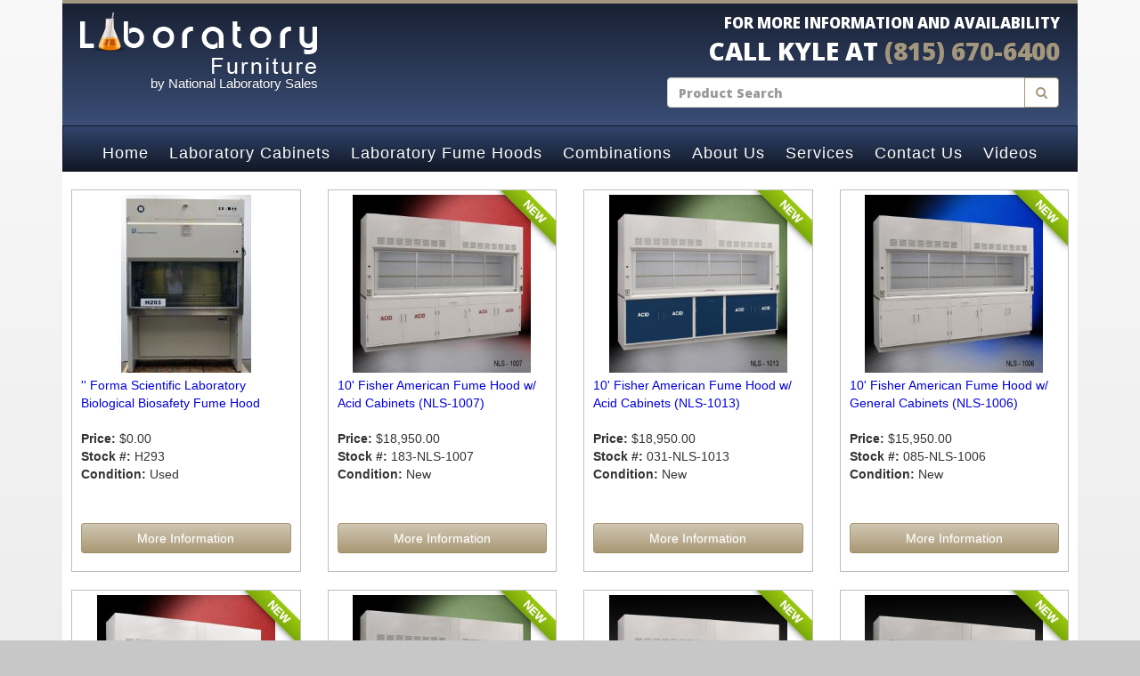

--- FILE ---
content_type: text/html
request_url: https://newlabcasework.com/category/all
body_size: 6875
content:
<!DOCTYPE html><html lang="en-US">  <head>	<title>Used  For Sale</title>    <meta charset="utf-8">    <meta http-equiv="X-UA-Compatible" content="IE=edge,chrome=1">    <meta name="viewport" content="width=device-width, initial-scale=1.0">    <meta name="description" content=" new and used available for sale! Visit laboratoryfurnituresuppliers.com to learn more about our selection of used products for sale!">		<link rel="shortcut icon" href="https://laboratoryfurnituresuppliers.com/design/images/favicon.ico?2e3" />	<link rel="apple-touch-icon-precomposed" sizes="57x57" href="https://laboratoryfurnituresuppliers.com/design/images/apple-touch-icon-57x57.png?2" />	<link rel="apple-touch-icon-precomposed" sizes="114x114" href="https://laboratoryfurnituresuppliers.com/design/images/apple-touch-icon-114x114.png?2" />	<link rel="apple-touch-icon-precomposed" sizes="72x72" href="https://laboratoryfurnituresuppliers.com/design/images/apple-touch-icon-72x72.png?2" />	<link rel="apple-touch-icon-precomposed" sizes="144x144" href="https://laboratoryfurnituresuppliers.com/design/images/apple-touch-icon-144x144.png?2" />	<link rel="apple-touch-icon-precomposed" sizes="60x60" href="https://laboratoryfurnituresuppliers.com/design/images/apple-touch-icon-60x60.png?2" />	<link rel="apple-touch-icon-precomposed" sizes="120x120" href="https://laboratoryfurnituresuppliers.com/design/images/apple-touch-icon-120x120.png?2" />	<link rel="apple-touch-icon-precomposed" sizes="76x76" href="https://laboratoryfurnituresuppliers.com/design/images/apple-touch-icon-76x76.png?2" />	<link rel="apple-touch-icon-precomposed" sizes="152x152" href="https://laboratoryfurnituresuppliers.com/design/images/apple-touch-icon-152x152.png?2" />	<link rel="icon" type="image/png" href="https://laboratoryfurnituresuppliers.com/design/images/favicon-196x196.png?2" sizes="196x196" />	<link rel="icon" type="image/png" href="https://laboratoryfurnituresuppliers.com/design/images/favicon-96x96.png?2" sizes="96x96" />	<link rel="icon" type="image/png" href="https://laboratoryfurnituresuppliers.com/design/images/favicon-32x32.png?2" sizes="32x32" />	<link rel="icon" type="image/png" href="https://laboratoryfurnituresuppliers.com/design/images/favicon-16x16.png?2" sizes="16x16" />	<meta name="application-name" content="National Laboratory Sales"/>	<meta name="msapplication-TileColor" content="#FFFFFF" />	<meta name="msapplication-TileImage" content="https://laboratoryfurnituresuppliers.com/design/images/mstile-144x144.png?2" />	<meta name="msapplication-square70x70logo" content="https://laboratoryfurnituresuppliers.com/design/images/mstile-70x70.png?2" />	<meta name="msapplication-square150x150logo" content="https://laboratoryfurnituresuppliers.com/design/images/mstile-150x150.png?2" />	<meta name="msapplication-wide310x150logo" content="https://laboratoryfurnituresuppliers.com/design/images/mstile-310x150.png?2" />	<meta name="msapplication-square310x310logo" content="https://laboratoryfurnituresuppliers.com/design/images/mstile-310x310.png?2" />	<link rel="canonical" href="https://laboratoryfurnituresuppliers.com/category/all"/>	<link rel="schema.DC" href="http://purl.org/dc/elements/1.1/" />	<meta name="DC.Title" content="Used  For Sale" />	<meta name="DC.Description" content=" new and used available for sale! Visit laboratoryfurnituresuppliers.com to learn more about our selection of used products for sale!" />	<meta name="DC.Language" content="en-US" />    <meta name="robots" content="NOYDIR,NOODP">	<meta name="geo.region" content="US-IL" />	<meta name="geo.placename" content="Rockford" />							<meta property="og:image" content="https://laboratoryfurnituresuppliers.com/design/images/logo.png?2" />	<link rel="image_src" href="https://laboratoryfurnituresuppliers.com/design/images/logo.png?2" />	<meta property="og:title" content="Used  For Sale">	<meta property="og:url" content="https://laboratoryfurnituresuppliers.com/category/all">	<meta property="og:description" content=" new and used available for sale! Visit laboratoryfurnituresuppliers.com to learn more about our selection of used products for sale!"> 	<link rel="search" type="application/opensearchdescription+xml" href="https://laboratoryfurnituresuppliers.com/opensearch.xml" title="National Laboratory Sales" />	    <!--[if lte IE 9]>      <script src="https://oss.maxcdn.com/libs/html5shiv/3.7.0/html5shiv.js"></script>      <script src="https://oss.maxcdn.com/libs/respond.js/1.3.0/respond.min.js"></script>   	      <![endif]-->						<!-- Global site tag (gtag.js) - Google Analytics --><script async src="https://www.googletagmanager.com/gtag/js?id=G-ZKPVGMMVM8"></script><script>  window.dataLayer = window.dataLayer || [];  function gtag(){dataLayer.push(arguments);}  gtag('js', new Date());  gtag('config', 'G-ZKPVGMMVM8');</script>				<style>body{background:#e8e8e8;}.wrap{visibility:hidden;}.site-loader{height:100%;width:100%;background:url(/design/images/apple-touch-icon-152x152.png) no-repeat center center;position:absolute;z-index:10;}</style>	  </head>  <body>  <div class="site-loader"></div><div class="wrap">  <div class="container">	<div class="header">			<div class="col-sm-4 logo">				<a href="https://laboratoryfurnituresuppliers.com/"><img class="img-responsive" src="https://laboratoryfurnituresuppliers.com/design/images/logo.png" alt="National Laboratory Sales"></a>					<span>by National Laboratory Sales</span>			</div>						<div class="col-sm-5 col-sm-offset-3 contact">				<div>for more information and availability</div>				Call Kyle at  <span>(815) 670-6400</span>				<form class="margins-vertical" action="https://laboratoryfurnituresuppliers.com/search_process.asp" method="get">					<div class="input-group">						<input type="search" name="search_text" placeholder="Product Search" class="form-control">						<div class="input-group-btn">							<button class="btn btn-info"><i class="fa fa-search"></i></button>						</div>					</div>				</form>			</div>						<div class="clearfix"></div>		</div>				<nav class="navbar navbar-main" role="navigation">												<div class="navbar-header">								<button type="button" class="navbar-toggle squared" data-toggle="collapse" data-target="#navbar-collapse-1">									<span class="toggle-title">Website Menu <b class="caret"></b></span>								</button>							</div>							<div class="collapse navbar-collapse" id="navbar-collapse-1">								<ul class="nav navbar-nav">	<li><a href="https://laboratoryfurnituresuppliers.com/">Home</a></li>	<li><a href="/category/2/laboratory-cabinets">Laboratory Cabinets</a></li>	<li><a href="/category/1/laboratory-fume-hoods">Laboratory Fume Hoods</a></li>	<li><a href="/category/3/combinations">Combinations</a></li>	<li><a href="https://laboratoryfurnituresuppliers.com/page/5/about-us">About Us</a></li>	<li><a href="https://laboratoryfurnituresuppliers.com/page/3/services">Services</a></li>	<li class="dropdown ">	 <a href="https://laboratoryfurnituresuppliers.com/page/78/contact-us" class="dropdown-toggle" data-toggle="dropdown">Contact Us</a>	 <ul class="dropdown-menu">					<li><a href="https://laboratoryfurnituresuppliers.com/page/2/contact-us">Contact Us</a></li>					<li><a href="https://laboratoryfurnituresuppliers.com/page/9/custom-configuration">Custom Configuration</a></li>					<li><a href="https://laboratoryfurnituresuppliers.com/page/11/sell-your-laboratory-equipment">Sell Your Laboratory Equipment</a></li>			 </ul>	</li>	<li><a href="https://laboratoryfurnituresuppliers.com/page/77/videos">Videos</a></li></ul>							</div>				<div class="clearfix"></div>			</nav>					<div class="main-content">																									<div class="row">		<div class="col-sm-3">			<div class="item-col">																<div class="text-center">				<a class="track_link" rel="Featured Product" title="'' Forma Scientific Laboratory Biological Biosafety Fume Hood"  href="https://laboratoryfurnituresuppliers.com/product/276/forma-scientific-laboratory-biological-biosafety-fume-hood"><img src="https://laboratoryfurnituresuppliers.com/images/products/resized_276_main_th.jpg" class="img-responsive" alt="'' Forma Scientific Laboratory Biological Biosafety Fume Hood"></a>				</div>				<div class="item-info">					<a class="item-title track_link" rel="Featured Product" title="'' Forma Scientific Laboratory Biological Biosafety Fume Hood"  href="https://laboratoryfurnituresuppliers.com/product/276/forma-scientific-laboratory-biological-biosafety-fume-hood">'' Forma Scientific Laboratory Biological Biosafety Fume Hood</a><br>					<strong>Price:</strong> $0.00<br>					<strong>Stock #:</strong> H293<br>					<strong>Condition:</strong> Used				</div>				<a class="btn btn-default btn-block track_link" rel="Featured Product" title="'' Forma Scientific Laboratory Biological Biosafety Fume Hood"  href="https://laboratoryfurnituresuppliers.com/product/276/forma-scientific-laboratory-biological-biosafety-fume-hood">More Information</a>			</div>		</div>		<div class="col-sm-3">			<div class="item-col">									<div class="ribbon ribbon-right ribbon-green"><span>NEW</span></div>																<div class="text-center">				<a class="track_link" rel="Featured Product" title="10' Fisher American Fume Hood w/ Acid Cabinets (NLS-1007)"  href="https://laboratoryfurnituresuppliers.com/product/742/10-fisher-american-fume-hood-w-acid-cabinets-nls-1007"><img src="https://laboratoryfurnituresuppliers.com/images/products/product_742resized_th.jpg" class="img-responsive" alt="10' Fisher American Fume Hood w/ Acid Cabinets (NLS-1007)"></a>				</div>				<div class="item-info">					<a class="item-title track_link" rel="Featured Product" title="10' Fisher American Fume Hood w/ Acid Cabinets (NLS-1007)"  href="https://laboratoryfurnituresuppliers.com/product/742/10-fisher-american-fume-hood-w-acid-cabinets-nls-1007">10' Fisher American Fume Hood w/ Acid Cabinets (NLS-1007)</a><br>					<strong>Price:</strong> $18,950.00<br>					<strong>Stock #:</strong> 183-NLS-1007<br>					<strong>Condition:</strong> New				</div>				<a class="btn btn-default btn-block track_link" rel="Featured Product" title="10' Fisher American Fume Hood w/ Acid Cabinets (NLS-1007)"  href="https://laboratoryfurnituresuppliers.com/product/742/10-fisher-american-fume-hood-w-acid-cabinets-nls-1007">More Information</a>			</div>		</div>		<div class="col-sm-3">			<div class="item-col">									<div class="ribbon ribbon-right ribbon-green"><span>NEW</span></div>																<div class="text-center">				<a class="track_link" rel="Featured Product" title="10' Fisher American Fume Hood w/ Acid Cabinets (NLS-1013)"  href="https://laboratoryfurnituresuppliers.com/product/726/10-fisher-american-fume-hood-w-acid-cabinets-nls-1013"><img src="https://laboratoryfurnituresuppliers.com/images/products/product_726resized_th.jpg" class="img-responsive" alt="10' Fisher American Fume Hood w/ Acid Cabinets (NLS-1013)"></a>				</div>				<div class="item-info">					<a class="item-title track_link" rel="Featured Product" title="10' Fisher American Fume Hood w/ Acid Cabinets (NLS-1013)"  href="https://laboratoryfurnituresuppliers.com/product/726/10-fisher-american-fume-hood-w-acid-cabinets-nls-1013">10' Fisher American Fume Hood w/ Acid Cabinets (NLS-1013)</a><br>					<strong>Price:</strong> $18,950.00<br>					<strong>Stock #:</strong> 031-NLS-1013<br>					<strong>Condition:</strong> New				</div>				<a class="btn btn-default btn-block track_link" rel="Featured Product" title="10' Fisher American Fume Hood w/ Acid Cabinets (NLS-1013)"  href="https://laboratoryfurnituresuppliers.com/product/726/10-fisher-american-fume-hood-w-acid-cabinets-nls-1013">More Information</a>			</div>		</div>		<div class="col-sm-3">			<div class="item-col">									<div class="ribbon ribbon-right ribbon-green"><span>NEW</span></div>																<div class="text-center">				<a class="track_link" rel="Featured Product" title="10' Fisher American Fume Hood w/ General Cabinets (NLS-1006)"  href="https://laboratoryfurnituresuppliers.com/product/741/10-fisher-american-fume-hood-w-general-cabinets-nls-1006"><img src="https://laboratoryfurnituresuppliers.com/images/products/product_741resized_th.jpg" class="img-responsive" alt="10' Fisher American Fume Hood w/ General Cabinets (NLS-1006)"></a>				</div>				<div class="item-info">					<a class="item-title track_link" rel="Featured Product" title="10' Fisher American Fume Hood w/ General Cabinets (NLS-1006)"  href="https://laboratoryfurnituresuppliers.com/product/741/10-fisher-american-fume-hood-w-general-cabinets-nls-1006">10' Fisher American Fume Hood w/ General Cabinets (NLS-1006)</a><br>					<strong>Price:</strong> $15,950.00<br>					<strong>Stock #:</strong> 085-NLS-1006<br>					<strong>Condition:</strong> New				</div>				<a class="btn btn-default btn-block track_link" rel="Featured Product" title="10' Fisher American Fume Hood w/ General Cabinets (NLS-1006)"  href="https://laboratoryfurnituresuppliers.com/product/741/10-fisher-american-fume-hood-w-general-cabinets-nls-1006">More Information</a>			</div>		</div>		<div class="col-sm-3">			<div class="item-col">									<div class="ribbon ribbon-right ribbon-green"><span>NEW</span></div>																<div class="text-center">				<a class="track_link" rel="Featured Product" title="10' Fisher American Fume Hood w/ General Cabinets (NLS-1012)"  href="https://laboratoryfurnituresuppliers.com/product/736/10-fisher-american-fume-hood-w-general-cabinets-nls-1012"><img src="https://laboratoryfurnituresuppliers.com/images/products/product_736resized_th.jpg" class="img-responsive" alt="10' Fisher American Fume Hood w/ General Cabinets (NLS-1012)"></a>				</div>				<div class="item-info">					<a class="item-title track_link" rel="Featured Product" title="10' Fisher American Fume Hood w/ General Cabinets (NLS-1012)"  href="https://laboratoryfurnituresuppliers.com/product/736/10-fisher-american-fume-hood-w-general-cabinets-nls-1012">10' Fisher American Fume Hood w/ General Cabinets (NLS-1012)</a><br>					<strong>Price:</strong> $15,950.00<br>					<strong>Stock #:</strong> 062-NLS-1012<br>					<strong>Condition:</strong> New				</div>				<a class="btn btn-default btn-block track_link" rel="Featured Product" title="10' Fisher American Fume Hood w/ General Cabinets (NLS-1012)"  href="https://laboratoryfurnituresuppliers.com/product/736/10-fisher-american-fume-hood-w-general-cabinets-nls-1012">More Information</a>			</div>		</div>		<div class="col-sm-3">			<div class="item-col">									<div class="ribbon ribbon-right ribbon-green"><span>NEW</span></div>																<div class="text-center">				<a class="track_link" rel="Featured Product" title="10' Fume Hood w/ ACID & Flammable Storage Cabinets (NLS-1009)"  href="https://laboratoryfurnituresuppliers.com/product/743/10-fume-hood-w-acid-flammable-storage-cabinets-nls-1009"><img src="https://laboratoryfurnituresuppliers.com/images/products/product_743resized_th.jpg" class="img-responsive" alt="10' Fume Hood w/ ACID & Flammable Storage Cabinets (NLS-1009)"></a>				</div>				<div class="item-info">					<a class="item-title track_link" rel="Featured Product" title="10' Fume Hood w/ ACID & Flammable Storage Cabinets (NLS-1009)"  href="https://laboratoryfurnituresuppliers.com/product/743/10-fume-hood-w-acid-flammable-storage-cabinets-nls-1009">10' Fume Hood w/ ACID & Flammable Storage Cabinets (NLS-1009)</a><br>					<strong>Price:</strong> $18,950.00<br>					<strong>Stock #:</strong> 046-NLS-1009<br>					<strong>Condition:</strong> New				</div>				<a class="btn btn-default btn-block track_link" rel="Featured Product" title="10' Fume Hood w/ ACID & Flammable Storage Cabinets (NLS-1009)"  href="https://laboratoryfurnituresuppliers.com/product/743/10-fume-hood-w-acid-flammable-storage-cabinets-nls-1009">More Information</a>			</div>		</div>		<div class="col-sm-3">			<div class="item-col">									<div class="ribbon ribbon-right ribbon-green"><span>NEW</span></div>																<div class="text-center">				<a class="track_link" rel="Featured Product" title="10' Fume Hood w/ ACID & Flammable Storage Cabinets (NLS-1014)"  href="https://laboratoryfurnituresuppliers.com/product/727/10-fume-hood-w-acid-flammable-storage-cabinets-nls-1014"><img src="https://laboratoryfurnituresuppliers.com/images/products/product_727resized_th.jpg" class="img-responsive" alt="10' Fume Hood w/ ACID & Flammable Storage Cabinets (NLS-1014)"></a>				</div>				<div class="item-info">					<a class="item-title track_link" rel="Featured Product" title="10' Fume Hood w/ ACID & Flammable Storage Cabinets (NLS-1014)"  href="https://laboratoryfurnituresuppliers.com/product/727/10-fume-hood-w-acid-flammable-storage-cabinets-nls-1014">10' Fume Hood w/ ACID & Flammable Storage Cabinets (NLS-1014)</a><br>					<strong>Price:</strong> $18,950.00<br>					<strong>Stock #:</strong> 054-NLS-1014<br>					<strong>Condition:</strong> New				</div>				<a class="btn btn-default btn-block track_link" rel="Featured Product" title="10' Fume Hood w/ ACID & Flammable Storage Cabinets (NLS-1014)"  href="https://laboratoryfurnituresuppliers.com/product/727/10-fume-hood-w-acid-flammable-storage-cabinets-nls-1014">More Information</a>			</div>		</div>		<div class="col-sm-3">			<div class="item-col">									<div class="ribbon ribbon-right ribbon-green"><span>NEW</span></div>																<div class="text-center">				<a class="track_link" rel="Featured Product" title="10' Fume Hood w/ Acid & General Storage Cabinets (NLS-1008)"  href="https://laboratoryfurnituresuppliers.com/product/307/10-fume-hood-w-acid-general-storage-cabinets-nls-1008"><img src="https://laboratoryfurnituresuppliers.com/images/products/product_307resized_th.jpg" class="img-responsive" alt="10' Fume Hood w/ Acid & General Storage Cabinets (NLS-1008)"></a>				</div>				<div class="item-info">					<a class="item-title track_link" rel="Featured Product" title="10' Fume Hood w/ Acid & General Storage Cabinets (NLS-1008)"  href="https://laboratoryfurnituresuppliers.com/product/307/10-fume-hood-w-acid-general-storage-cabinets-nls-1008">10' Fume Hood w/ Acid & General Storage Cabinets (NLS-1008)</a><br>					<strong>Price:</strong> $17,450.00<br>					<strong>Stock #:</strong> 144-NLS-1008<br>					<strong>Condition:</strong> New				</div>				<a class="btn btn-default btn-block track_link" rel="Featured Product" title="10' Fume Hood w/ Acid & General Storage Cabinets (NLS-1008)"  href="https://laboratoryfurnituresuppliers.com/product/307/10-fume-hood-w-acid-general-storage-cabinets-nls-1008">More Information</a>			</div>		</div>		<div class="col-sm-3">			<div class="item-col">									<div class="ribbon ribbon-right ribbon-green"><span>NEW</span></div>																<div class="text-center">				<a class="track_link" rel="Featured Product" title="10' Fume Hood w/ Flammable & General Storage Cabinets (NLS-1010)"  href="https://laboratoryfurnituresuppliers.com/product/744/10-fume-hood-w-flammable-general-storage-cabinets-nls-1010"><img src="https://laboratoryfurnituresuppliers.com/images/products/product_744resized_th.jpg" class="img-responsive" alt="10' Fume Hood w/ Flammable & General Storage Cabinets (NLS-1010)"></a>				</div>				<div class="item-info">					<a class="item-title track_link" rel="Featured Product" title="10' Fume Hood w/ Flammable & General Storage Cabinets (NLS-1010)"  href="https://laboratoryfurnituresuppliers.com/product/744/10-fume-hood-w-flammable-general-storage-cabinets-nls-1010">10' Fume Hood w/ Flammable & General Storage Cabinets (NLS-1010)</a><br>					<strong>Price:</strong> $17,450.00<br>					<strong>Stock #:</strong> 135-NLS-1010<br>					<strong>Condition:</strong> New				</div>				<a class="btn btn-default btn-block track_link" rel="Featured Product" title="10' Fume Hood w/ Flammable & General Storage Cabinets (NLS-1010)"  href="https://laboratoryfurnituresuppliers.com/product/744/10-fume-hood-w-flammable-general-storage-cabinets-nls-1010">More Information</a>			</div>		</div>		<div class="col-sm-3">			<div class="item-col">									<div class="ribbon ribbon-right ribbon-green"><span>NEW</span></div>																<div class="text-center">				<a class="track_link" rel="Featured Product" title="10' Fume Hood w/ Flammable & General Storage Cabinets (NLS-1016 G)"  href="https://laboratoryfurnituresuppliers.com/product/561/10-fume-hood-w-flammable-general-storage-cabinets-nls-1016-g"><img src="https://laboratoryfurnituresuppliers.com/images/products/product_561resized_th.jpg" class="img-responsive" alt="10' Fume Hood w/ Flammable & General Storage Cabinets (NLS-1016 G)"></a>				</div>				<div class="item-info">					<a class="item-title track_link" rel="Featured Product" title="10' Fume Hood w/ Flammable & General Storage Cabinets (NLS-1016 G)"  href="https://laboratoryfurnituresuppliers.com/product/561/10-fume-hood-w-flammable-general-storage-cabinets-nls-1016-g">10' Fume Hood w/ Flammable & General Storage Cabinets (NLS-1016 G)</a><br>					<strong>Price:</strong> $17,450.00<br>					<strong>Stock #:</strong> 110-NLS-1016<br>					<strong>Condition:</strong> New				</div>				<a class="btn btn-default btn-block track_link" rel="Featured Product" title="10' Fume Hood w/ Flammable & General Storage Cabinets (NLS-1016 G)"  href="https://laboratoryfurnituresuppliers.com/product/561/10-fume-hood-w-flammable-general-storage-cabinets-nls-1016-g">More Information</a>			</div>		</div>		<div class="col-sm-3">			<div class="item-col">									<div class="ribbon ribbon-right ribbon-green"><span>NEW</span></div>																<div class="text-center">				<a class="track_link" rel="Featured Product" title="10' Fume Hood w/ Flammable Storage Cabinets (NLS-1017 R)"  href="https://laboratoryfurnituresuppliers.com/product/542/10-fume-hood-w-flammable-storage-cabinets-nls-1017-r"><img src="https://laboratoryfurnituresuppliers.com/images/products/product_542resized_th.jpg" class="img-responsive" alt="10' Fume Hood w/ Flammable Storage Cabinets (NLS-1017 R)"></a>				</div>				<div class="item-info">					<a class="item-title track_link" rel="Featured Product" title="10' Fume Hood w/ Flammable Storage Cabinets (NLS-1017 R)"  href="https://laboratoryfurnituresuppliers.com/product/542/10-fume-hood-w-flammable-storage-cabinets-nls-1017-r">10' Fume Hood w/ Flammable Storage Cabinets (NLS-1017 R)</a><br>					<strong>Price:</strong> $18,950.00<br>					<strong>Stock #:</strong> 102-NLS-1017<br>					<strong>Condition:</strong> New				</div>				<a class="btn btn-default btn-block track_link" rel="Featured Product" title="10' Fume Hood w/ Flammable Storage Cabinets (NLS-1017 R)"  href="https://laboratoryfurnituresuppliers.com/product/542/10-fume-hood-w-flammable-storage-cabinets-nls-1017-r">More Information</a>			</div>		</div>		<div class="col-sm-3">			<div class="item-col">																<div class="text-center">				<a class="track_link" rel="Featured Product" title="10' Hamilton Fume Hood w/ Epoxy Tops and Base Cabinets (H112)"  href="https://laboratoryfurnituresuppliers.com/product/36/10-hamilton-fume-hood-w-epoxy-tops-and-base-cabinets-h112"><img src="https://laboratoryfurnituresuppliers.com/images/products/resized_36_main_th.jpg" class="img-responsive" alt="10' Hamilton Fume Hood w/ Epoxy Tops and Base Cabinets (H112)"></a>				</div>				<div class="item-info">					<a class="item-title track_link" rel="Featured Product" title="10' Hamilton Fume Hood w/ Epoxy Tops and Base Cabinets (H112)"  href="https://laboratoryfurnituresuppliers.com/product/36/10-hamilton-fume-hood-w-epoxy-tops-and-base-cabinets-h112">10' Hamilton Fume Hood w/ Epoxy Tops and Base Cabinets (H112)</a><br>					<strong>Price:</strong> $16,150.00<br>					<strong>Stock #:</strong> 228-H112<br>					<strong>Condition:</strong> Used				</div>				<a class="btn btn-default btn-block track_link" rel="Featured Product" title="10' Hamilton Fume Hood w/ Epoxy Tops and Base Cabinets (H112)"  href="https://laboratoryfurnituresuppliers.com/product/36/10-hamilton-fume-hood-w-epoxy-tops-and-base-cabinets-h112">More Information</a>			</div>		</div>		<div class="col-sm-3">			<div class="item-col">																<div class="text-center">				<a class="track_link" rel="Featured Product" title="10' Labconco Fume Hood Protector Floor Walk In Laboratory Chemical Fumehood"  href="https://laboratoryfurnituresuppliers.com/product/232/10-labconco-fume-hood-protector-floor-walk-in-laboratory-chemical-fumehood"><img src="https://laboratoryfurnituresuppliers.com/images/products/resized_232_main_th.jpg" class="img-responsive" alt="10' Labconco Fume Hood Protector Floor Walk In Laboratory Chemical Fumehood"></a>				</div>				<div class="item-info">					<a class="item-title track_link" rel="Featured Product" title="10' Labconco Fume Hood Protector Floor Walk In Laboratory Chemical Fumehood"  href="https://laboratoryfurnituresuppliers.com/product/232/10-labconco-fume-hood-protector-floor-walk-in-laboratory-chemical-fumehood">10' Labconco Fume Hood Protector Floor Walk In Laboratory Chemical Fumehood</a><br>					<strong>Price:</strong> $18,650.00<br>					<strong>Stock #:</strong> 206-H364<br>					<strong>Condition:</strong> Used				</div>				<a class="btn btn-default btn-block track_link" rel="Featured Product" title="10' Labconco Fume Hood Protector Floor Walk In Laboratory Chemical Fumehood"  href="https://laboratoryfurnituresuppliers.com/product/232/10-labconco-fume-hood-protector-floor-walk-in-laboratory-chemical-fumehood">More Information</a>			</div>		</div>		<div class="col-sm-3">			<div class="item-col">																<div class="text-center">				<a class="track_link" rel="Featured Product" title="10' Labconco Protector Used Laboratory Chemical Fume Hood"  href="https://laboratoryfurnituresuppliers.com/product/227/10-labconco-protector-used-laboratory-chemical-fume-hood"><img src="https://laboratoryfurnituresuppliers.com/images/products/resized_227_main_th.jpg" class="img-responsive" alt="10' Labconco Protector Used Laboratory Chemical Fume Hood"></a>				</div>				<div class="item-info">					<a class="item-title track_link" rel="Featured Product" title="10' Labconco Protector Used Laboratory Chemical Fume Hood"  href="https://laboratoryfurnituresuppliers.com/product/227/10-labconco-protector-used-laboratory-chemical-fume-hood">10' Labconco Protector Used Laboratory Chemical Fume Hood</a><br>					<strong>Price:</strong> $15,360.00<br>					<strong>Stock #:</strong> 217-H365<br>					<strong>Condition:</strong> Used				</div>				<a class="btn btn-default btn-block track_link" rel="Featured Product" title="10' Labconco Protector Used Laboratory Chemical Fume Hood"  href="https://laboratoryfurnituresuppliers.com/product/227/10-labconco-protector-used-laboratory-chemical-fume-hood">More Information</a>			</div>		</div>		<div class="col-sm-3">			<div class="item-col">																<div class="text-center">				<a class="track_link" rel="Featured Product" title="10' Mott Chemical Fume Hood Base with Base Cabinets & Epoxy Tops (H025)"  href="https://laboratoryfurnituresuppliers.com/product/80/10-mott-chemical-fume-hood-base-with-base-cabinets-epoxy-tops-h025"><img src="https://laboratoryfurnituresuppliers.com/images/products/resized_80_main_th.jpg" class="img-responsive" alt="10' Mott Chemical Fume Hood Base with Base Cabinets & Epoxy Tops (H025)"></a>				</div>				<div class="item-info">					<a class="item-title track_link" rel="Featured Product" title="10' Mott Chemical Fume Hood Base with Base Cabinets & Epoxy Tops (H025)"  href="https://laboratoryfurnituresuppliers.com/product/80/10-mott-chemical-fume-hood-base-with-base-cabinets-epoxy-tops-h025">10' Mott Chemical Fume Hood Base with Base Cabinets & Epoxy Tops (H025)</a><br>					<strong>Price:</strong> $17,800.00<br>					<strong>Stock #:</strong> 234-H025<br>					<strong>Condition:</strong> Used				</div>				<a class="btn btn-default btn-block track_link" rel="Featured Product" title="10' Mott Chemical Fume Hood Base with Base Cabinets & Epoxy Tops (H025)"  href="https://laboratoryfurnituresuppliers.com/product/80/10-mott-chemical-fume-hood-base-with-base-cabinets-epoxy-tops-h025">More Information</a>			</div>		</div>		<div class="col-sm-3">			<div class="item-col">									<div class="ribbon ribbon-right ribbon-green"><span>NEW</span></div>																<div class="text-center">				<a class="track_link" rel="Featured Product" title="10' WIDE x 4' DEEP x 10' TALL Fisher American Walk-In Fume Hood (NLS-1003)"  href="https://laboratoryfurnituresuppliers.com/product/740/10-wide-x-4-deep-x-10-tall-fisher-american-walk-in-fume-hood-nls-1003"><img src="https://laboratoryfurnituresuppliers.com/images/products/product_740resized_th.jpg" class="img-responsive" alt="10' WIDE x 4' DEEP x 10' TALL Fisher American Walk-In Fume Hood (NLS-1003)"></a>				</div>				<div class="item-info">					<a class="item-title track_link" rel="Featured Product" title="10' WIDE x 4' DEEP x 10' TALL Fisher American Walk-In Fume Hood (NLS-1003)"  href="https://laboratoryfurnituresuppliers.com/product/740/10-wide-x-4-deep-x-10-tall-fisher-american-walk-in-fume-hood-nls-1003">10' WIDE x 4' DEEP x 10' TALL Fisher American Walk-In Fume Hood (NLS-1003)</a><br>					<strong>Price:</strong> $32,960.00<br>					<strong>Stock #:</strong> 079-NLS-1003<br>					<strong>Condition:</strong> New				</div>				<a class="btn btn-default btn-block track_link" rel="Featured Product" title="10' WIDE x 4' DEEP x 10' TALL Fisher American Walk-In Fume Hood (NLS-1003)"  href="https://laboratoryfurnituresuppliers.com/product/740/10-wide-x-4-deep-x-10-tall-fisher-american-walk-in-fume-hood-nls-1003">More Information</a>			</div>		</div>		<div class="col-sm-3">			<div class="item-col">									<div class="ribbon ribbon-right ribbon-green"><span>NEW</span></div>																<div class="text-center">				<a class="track_link" rel="Featured Product" title="10' x 4' Laboratory WALK-IN Fume hood NLS-1001"  href="https://laboratoryfurnituresuppliers.com/product/597/10-x-4-laboratory-walk-in-fume-hood-nls-1001"><img src="https://laboratoryfurnituresuppliers.com/images/products/product_597resized_th.jpg" class="img-responsive" alt="10' x 4' Laboratory WALK-IN Fume hood NLS-1001"></a>				</div>				<div class="item-info">					<a class="item-title track_link" rel="Featured Product" title="10' x 4' Laboratory WALK-IN Fume hood NLS-1001"  href="https://laboratoryfurnituresuppliers.com/product/597/10-x-4-laboratory-walk-in-fume-hood-nls-1001">10' x 4' Laboratory WALK-IN Fume hood NLS-1001</a><br>					<strong>Price:</strong> $25,750.00<br>					<strong>Stock #:</strong> 104 NLS-1001<br>					<strong>Condition:</strong> New				</div>				<a class="btn btn-default btn-block track_link" rel="Featured Product" title="10' x 4' Laboratory WALK-IN Fume hood NLS-1001"  href="https://laboratoryfurnituresuppliers.com/product/597/10-x-4-laboratory-walk-in-fume-hood-nls-1001">More Information</a>			</div>		</div>		<div class="col-sm-3">			<div class="item-col">									<div class="ribbon ribbon-right ribbon-green"><span>NEW</span></div>																<div class="text-center">				<a class="track_link" rel="Featured Product" title="10' x 48 Fisher American Fume Hood w/ Acid Cabinets (NLS-1020)"  href="https://laboratoryfurnituresuppliers.com/product/748/10-x-48-fisher-american-fume-hood-w-acid-cabinets-nls-1020"><img src="https://laboratoryfurnituresuppliers.com/images/products/product_748_1.jpg" class="img-responsive" alt="10' x 48 Fisher American Fume Hood w/ Acid Cabinets (NLS-1020)"></a>				</div>				<div class="item-info">					<a class="item-title track_link" rel="Featured Product" title="10' x 48 Fisher American Fume Hood w/ Acid Cabinets (NLS-1020)"  href="https://laboratoryfurnituresuppliers.com/product/748/10-x-48-fisher-american-fume-hood-w-acid-cabinets-nls-1020">10' x 48" Fisher American Fume Hood w/ Acid Cabinets (NLS-1020)</a><br>					<strong>Price:</strong> $24,635.00<br>					<strong>Stock #:</strong> 146-NLS-1020<br>					<strong>Condition:</strong> New				</div>				<a class="btn btn-default btn-block track_link" rel="Featured Product" title="10' x 48 Fisher American Fume Hood w/ Acid Cabinets (NLS-1020)"  href="https://laboratoryfurnituresuppliers.com/product/748/10-x-48-fisher-american-fume-hood-w-acid-cabinets-nls-1020">More Information</a>			</div>		</div>		<div class="col-sm-3">			<div class="item-col">									<div class="ribbon ribbon-right ribbon-green"><span>NEW</span></div>																<div class="text-center">				<a class="track_link" rel="Featured Product" title="10' x 48 Fisher American Fume Hood w/ Acid Cabinets (NLS-1026)"  href="https://laboratoryfurnituresuppliers.com/product/753/10-x-48-fisher-american-fume-hood-w-acid-cabinets-nls-1026"><img src="https://laboratoryfurnituresuppliers.com/images/products/product_753_1.jpg" class="img-responsive" alt="10' x 48 Fisher American Fume Hood w/ Acid Cabinets (NLS-1026)"></a>				</div>				<div class="item-info">					<a class="item-title track_link" rel="Featured Product" title="10' x 48 Fisher American Fume Hood w/ Acid Cabinets (NLS-1026)"  href="https://laboratoryfurnituresuppliers.com/product/753/10-x-48-fisher-american-fume-hood-w-acid-cabinets-nls-1026">10' x 48" Fisher American Fume Hood w/ Acid Cabinets (NLS-1026)</a><br>					<strong>Price:</strong> $24,635.00<br>					<strong>Stock #:</strong> 501-NLS-1026<br>					<strong>Condition:</strong> New				</div>				<a class="btn btn-default btn-block track_link" rel="Featured Product" title="10' x 48 Fisher American Fume Hood w/ Acid Cabinets (NLS-1026)"  href="https://laboratoryfurnituresuppliers.com/product/753/10-x-48-fisher-american-fume-hood-w-acid-cabinets-nls-1026">More Information</a>			</div>		</div>		<div class="col-sm-3">			<div class="item-col">									<div class="ribbon ribbon-right ribbon-green"><span>NEW</span></div>																<div class="text-center">				<a class="track_link" rel="Featured Product" title="10' x 48 Fisher American Fume Hood w/ Blue General Cabinets (NLS-1024)"  href="https://laboratoryfurnituresuppliers.com/product/751/10-x-48-fisher-american-fume-hood-w-blue-general-cabinets-nls-1024"><img src="https://laboratoryfurnituresuppliers.com/images/products/product_751_1.jpg" class="img-responsive" alt="10' x 48 Fisher American Fume Hood w/ Blue General Cabinets (NLS-1024)"></a>				</div>				<div class="item-info">					<a class="item-title track_link" rel="Featured Product" title="10' x 48 Fisher American Fume Hood w/ Blue General Cabinets (NLS-1024)"  href="https://laboratoryfurnituresuppliers.com/product/751/10-x-48-fisher-american-fume-hood-w-blue-general-cabinets-nls-1024">10' x 48" Fisher American Fume Hood w/ Blue General Cabinets (NLS-1024)</a><br>					<strong>Price:</strong> $20,735.00<br>					<strong>Stock #:</strong> 203-NLS-1024<br>					<strong>Condition:</strong> New				</div>				<a class="btn btn-default btn-block track_link" rel="Featured Product" title="10' x 48 Fisher American Fume Hood w/ Blue General Cabinets (NLS-1024)"  href="https://laboratoryfurnituresuppliers.com/product/751/10-x-48-fisher-american-fume-hood-w-blue-general-cabinets-nls-1024">More Information</a>			</div>		</div>		<div class="col-sm-3">			<div class="item-col">									<div class="ribbon ribbon-right ribbon-green"><span>NEW</span></div>																<div class="text-center">				<a class="track_link" rel="Featured Product" title="10' x 48 Fisher American Fume Hood w/ General Cabinets (NLS-1018)"  href="https://laboratoryfurnituresuppliers.com/product/746/10-x-48-fisher-american-fume-hood-w-general-cabinets-nls-1018"><img src="https://laboratoryfurnituresuppliers.com/images/products/product_746_1.jpg" class="img-responsive" alt="10' x 48 Fisher American Fume Hood w/ General Cabinets (NLS-1018)"></a>				</div>				<div class="item-info">					<a class="item-title track_link" rel="Featured Product" title="10' x 48 Fisher American Fume Hood w/ General Cabinets (NLS-1018)"  href="https://laboratoryfurnituresuppliers.com/product/746/10-x-48-fisher-american-fume-hood-w-general-cabinets-nls-1018">10' x 48" Fisher American Fume Hood w/ General Cabinets (NLS-1018)</a><br>					<strong>Price:</strong> $20,735.00<br>					<strong>Stock #:</strong> 022-NLS-1018<br>					<strong>Condition:</strong> New				</div>				<a class="btn btn-default btn-block track_link" rel="Featured Product" title="10' x 48 Fisher American Fume Hood w/ General Cabinets (NLS-1018)"  href="https://laboratoryfurnituresuppliers.com/product/746/10-x-48-fisher-american-fume-hood-w-general-cabinets-nls-1018">More Information</a>			</div>		</div>		<div class="col-sm-3">			<div class="item-col">									<div class="ribbon ribbon-right ribbon-green"><span>NEW</span></div>																<div class="text-center">				<a class="track_link" rel="Featured Product" title="10' x 48 Fume Hood w/ ACID & Flammable Storage Cabinets (NLS-1021)"  href="https://laboratoryfurnituresuppliers.com/product/749/10-x-48-fume-hood-w-acid-flammable-storage-cabinets-nls-1021"><img src="https://laboratoryfurnituresuppliers.com/images/products/product_749_1.jpg" class="img-responsive" alt="10' x 48 Fume Hood w/ ACID & Flammable Storage Cabinets (NLS-1021)"></a>				</div>				<div class="item-info">					<a class="item-title track_link" rel="Featured Product" title="10' x 48 Fume Hood w/ ACID & Flammable Storage Cabinets (NLS-1021)"  href="https://laboratoryfurnituresuppliers.com/product/749/10-x-48-fume-hood-w-acid-flammable-storage-cabinets-nls-1021">10' x 48" Fume Hood w/ ACID & Flammable Storage Cabinets (NLS-1021)</a><br>					<strong>Price:</strong> $24,365.00<br>					<strong>Stock #:</strong> 112-NLS-1021<br>					<strong>Condition:</strong> New				</div>				<a class="btn btn-default btn-block track_link" rel="Featured Product" title="10' x 48 Fume Hood w/ ACID & Flammable Storage Cabinets (NLS-1021)"  href="https://laboratoryfurnituresuppliers.com/product/749/10-x-48-fume-hood-w-acid-flammable-storage-cabinets-nls-1021">More Information</a>			</div>		</div>		<div class="col-sm-3">			<div class="item-col">									<div class="ribbon ribbon-right ribbon-green"><span>NEW</span></div>																<div class="text-center">				<a class="track_link" rel="Featured Product" title="10' x 48 Fume Hood w/ Acid & General Storage Cabinets (NLS-1019)"  href="https://laboratoryfurnituresuppliers.com/product/747/10-x-48-fume-hood-w-acid-general-storage-cabinets-nls-1019"><img src="https://laboratoryfurnituresuppliers.com/images/products/product_747_1.jpg" class="img-responsive" alt="10' x 48 Fume Hood w/ Acid & General Storage Cabinets (NLS-1019)"></a>				</div>				<div class="item-info">					<a class="item-title track_link" rel="Featured Product" title="10' x 48 Fume Hood w/ Acid & General Storage Cabinets (NLS-1019)"  href="https://laboratoryfurnituresuppliers.com/product/747/10-x-48-fume-hood-w-acid-general-storage-cabinets-nls-1019">10' x 48" Fume Hood w/ Acid & General Storage Cabinets (NLS-1019)</a><br>					<strong>Price:</strong> $22,685.00<br>					<strong>Stock #:</strong> 060-NLS-1019<br>					<strong>Condition:</strong> New				</div>				<a class="btn btn-default btn-block track_link" rel="Featured Product" title="10' x 48 Fume Hood w/ Acid & General Storage Cabinets (NLS-1019)"  href="https://laboratoryfurnituresuppliers.com/product/747/10-x-48-fume-hood-w-acid-general-storage-cabinets-nls-1019">More Information</a>			</div>		</div>		<div class="col-sm-3">			<div class="item-col">									<div class="ribbon ribbon-right ribbon-green"><span>NEW</span></div>																<div class="text-center">				<a class="track_link" rel="Featured Product" title="10' x 48 Fume Hood w/ Blue ACID & Flammable Storage Cabinets (NLS-1027)"  href="https://laboratoryfurnituresuppliers.com/product/754/10-x-48-fume-hood-w-blue-acid-flammable-storage-cabinets-nls-1027"><img src="https://laboratoryfurnituresuppliers.com/images/products/product_754_1.jpg" class="img-responsive" alt="10' x 48 Fume Hood w/ Blue ACID & Flammable Storage Cabinets (NLS-1027)"></a>				</div>				<div class="item-info">					<a class="item-title track_link" rel="Featured Product" title="10' x 48 Fume Hood w/ Blue ACID & Flammable Storage Cabinets (NLS-1027)"  href="https://laboratoryfurnituresuppliers.com/product/754/10-x-48-fume-hood-w-blue-acid-flammable-storage-cabinets-nls-1027">10' x 48" Fume Hood w/ Blue ACID & Flammable Storage Cabinets (NLS-1027)</a><br>					<strong>Price:</strong> $24,635.00<br>					<strong>Stock #:</strong> 049-NLS-1027<br>					<strong>Condition:</strong> New				</div>				<a class="btn btn-default btn-block track_link" rel="Featured Product" title="10' x 48 Fume Hood w/ Blue ACID & Flammable Storage Cabinets (NLS-1027)"  href="https://laboratoryfurnituresuppliers.com/product/754/10-x-48-fume-hood-w-blue-acid-flammable-storage-cabinets-nls-1027">More Information</a>			</div>		</div></div><div class="clearfix"></div>	<ul class="pagination">					<li class="active"><a href="https://laboratoryfurnituresuppliers.com/category/all">1</a></li>					<li><a href="https://laboratoryfurnituresuppliers.com/category/all/2">2</a></li>					<li><a href="https://laboratoryfurnituresuppliers.com/category/all/3">3</a></li>					<li><a href="https://laboratoryfurnituresuppliers.com/category/all/4">4</a></li>					<li><a href="https://laboratoryfurnituresuppliers.com/category/all/5">5</a></li>					<li><a href="https://laboratoryfurnituresuppliers.com/category/all/6">6</a></li>					<li><a href="https://laboratoryfurnituresuppliers.com/category/all/7">7</a></li>					<li><a href="https://laboratoryfurnituresuppliers.com/category/all/8">8</a></li>					<li><a href="https://laboratoryfurnituresuppliers.com/category/all/9">9</a></li>					<li><a href="https://laboratoryfurnituresuppliers.com/category/all/10">10</a></li>					<li><a href="https://laboratoryfurnituresuppliers.com/category/all/11">11</a></li>					<li><a href="https://laboratoryfurnituresuppliers.com/category/all/12">12</a></li>					<li><a href="https://laboratoryfurnituresuppliers.com/category/all/13">13</a></li>					<li><a href="https://laboratoryfurnituresuppliers.com/category/all/14">14</a></li>					<li><a href="https://laboratoryfurnituresuppliers.com/category/all/15">15</a></li>					<li><a href="https://laboratoryfurnituresuppliers.com/category/all/16">16</a></li>					<li><a href="https://laboratoryfurnituresuppliers.com/category/all/17">17</a></li>					<li><a href="https://laboratoryfurnituresuppliers.com/category/all/18">18</a></li>					<li><a href="https://laboratoryfurnituresuppliers.com/category/all/19">19</a></li>					<li><a href="https://laboratoryfurnituresuppliers.com/category/all/20">20</a></li>					<li><a href="https://laboratoryfurnituresuppliers.com/category/all/all">All</a></li>			</ul><div class="clearfix"></div>									<div class="disclaimer">			<div class="col-sm-8">				<h3>Do you have any questions that we can answer?</h3>				<div><span style="font-size:18px;">Please call <span style="color:#000080;"><strong>Kyle @ (815) 670-6400</strong></span> for details and availability</span></div>			</div>			<div class="col-sm-4 text-right">				<a class="btn btn-default btn-lg" href="https://laboratoryfurnituresuppliers.com/page/2/contact-us">Click Here To Contact Us</a>			</div>			<div class="clearfix"></div>				</div>				</div>				<div class="footer">			<ul class="footer-nav">									<li><a href="https://laboratoryfurnituresuppliers.com/page/45/new-laboratory-furniture-for-sale">New Laboratory Furniture for Sale</a></li>	<li><a href="https://laboratoryfurnituresuppliers.com/page/41/laboratory-fume-hoods-for-sale">laboratory fume hoods for sale</a></li>	<li><a href="https://laboratoryfurnituresuppliers.com/page/79/manufacturers">Manufacturers</a></li>	<li><a href="http://fisherhamiltoncasework.com">fisher hamilton casework</a></li>	<li><a href="https://laboratoryfurnituresuppliers.com/sitemap">Sitemap</a></li>			</ul>			<div>Copyright &copy; 2026 <a href="https://laboratoryfurnituresuppliers.com/">National Laboratory Sales</a>. All Rights Reserved</div>			<a href="https://jumpingtrout.com" title="Website Design" target="_blank">Rockford Website Design</a>		</div>				</div></div>		<script src="//ajax.googleapis.com/ajax/libs/webfont/1.4.7/webfont.js"></script>	<script>		WebFont.load({google: {families: ['Open Sans:bold,regular,extrabold']}});	</script>        <script type="text/javascript" src="//code.jquery.com/jquery-1.11.3.min.js"></script>    <script type="text/javascript" src="//netdna.bootstrapcdn.com/bootstrap/3.3.5/js/bootstrap.min.js"></script>		<script src="/js/jquery.library.js?1321"></script>				<script type="application/ld+json">    {		"@context": "http://schema.org",		"@type": "Organization",		"url": "https://laboratoryfurnituresuppliers.com/",		"logo": "https://laboratoryfurnituresuppliers.com/design/images/logo.png",		"@id": "https://laboratoryfurnituresuppliers.com/",		"name": "National Laboratory Sales",		"telephone": "(815) 670-6400",		"address": {			"@type": "PostalAddress",			"streetAddress": "",			"addressLocality": "Rockford",			"addressRegion": "IL",			"postalCode": "",			"addressCountry": "US"		}  }	    </script>	<!-----------	<script async src="//134855.tctm.co/t.js"></script>	--------------->				 <noscript id="deferred-styles">      <link rel="stylesheet" type="text/css" href="https://laboratoryfurnituresuppliers.com/assets/compressed.css?135" />    </noscript>    <script>      var loadDeferredStyles = function() {        var addStylesNode = document.getElementById("deferred-styles");        var replacement = document.createElement("div");        replacement.innerHTML = addStylesNode.textContent;        document.body.appendChild(replacement)        addStylesNode.parentElement.removeChild(addStylesNode);      };      var raf = requestAnimationFrame || mozRequestAnimationFrame ||          webkitRequestAnimationFrame || msRequestAnimationFrame;      if (raf) raf(function() { window.setTimeout(loadDeferredStyles, 0); });      else window.addEventListener('load', loadDeferredStyles);    </script>				  </body></html>

--- FILE ---
content_type: application/javascript
request_url: https://newlabcasework.com/js/jquery.library.js?1321
body_size: 2547
content:
var sel_photo_url = "",sel_photo_title = "",sel_photo_id = "";

var validate_google_recaptcha = function() {grecaptcha.render('html_element', {'sitekey' : '6Le_A_gbAAAAALIOtvDnJW2cEh66obStaQzfeeZ4'});};

$.add_this_fancybox = function(share_url, share_title){
	//return '<div class="addthis_toolbox addthis_default_style "><a href="' + share_url + '" addthis:url="' + share_url + '" addthis:title="' + share_title + '" class="addthis_button_facebook"></a><a href="' + share_url + '" addthis:url="' + share_url + '" addthis:title="' + share_title + '" class="addthis_button_pinterest"></a><a href="' + share_url + '" addthis:url="' + share_url + '" addthis:title="' + share_title + '" class="addthis_button_email"></a><a href="' + share_url + '" addthis:url="' + share_url + '" addthis:title="' + share_title + '" class="addthis_button_compact"></a><a href="' + share_url + '" addthis:url="' + share_url + '" addthis:title="' + share_title + '" class="addthis_counter addthis_bubble_style"></a></div>';
	
	return '<div class="addthis_toolbox addthis_default_style "><a class="addthis_button_expanded"></a></div>';
}

function isBreakpoint( alias ) {
    return $('.device-' + alias).is(':visible');
}

function ml(u,d,s,b){
		fm = u + String.fromCharCode(164-100) + d;
		if(typeof _gaq != "undefined"){
			_gaq.push(['_trackEvent', "Email", "Email", fm]);
		}
		location.href = "mailto:" + fm + "?subject=" + window.location.hostname;
}

var waitForFinalEvent=function(){var b={};return function(c,d,a){a||(a="THISPAGE");b[a]&&clearTimeout(b[a]);b[a]=setTimeout(c,d)}}();
var fullDateString = new Date();

$.mobile_nav = function(){
	/*
	waitForFinalEvent(function(){
		
       }, 300, fullDateString.getTime())
	  */
}

$.fn.obfuscate = function(p){
	if($(this).size() > 0){
	var d = {
		"sel_action":"Email",
		"sel_rel":"Email"
	};
	
	$.extend(d, p);
	
	ed = $(this).data("properties").split("|");
	es = ed[0];
	eu = ed[2];
	edm = ed[1];
	view = ed[3];
	
	fm = eu + String.fromCharCode(164-100) + edm;
	if(view == "email"){$(this).html(fm);}
	
	$(this).attr("title",fm);

	$(this).click(function(){
		if(typeof _gaq != "undefined"){
			_gaq.push(['_trackEvent', p.sel_rel, p.sel_action, fm]);
		}	
	
		location.href = "mailto:" + $(this).attr("title") + "?subject=" + es;
		return false;
	});
	}
}

$.quick_track = function(p){
	var d = {
		"sel_action":"",
		"sel_url":"",
		"sel_rel":""
	};
	
	$.extend(d, p);
	if(d.sel_action == ""){d.sel_action=d.sel_url;}
	if(d.sel_rel == ""){d.sel_rel = "Misc. Links";}

	if(typeof _gaq != "undefined"){
		_gaq.push(['_trackEvent', d.sel_rel, d.sel_action, d.sel_url]);
	}
}
	
$.fn.google_tracking = function(p){
	var d = {
		"go_action":$(this).attr("title").toLowerCase(),
		"go_url":$(this).attr("href"),
		"go_link":true,
		"go_rel":$(this).attr("rel").toLowerCase()
	};
	
	$.extend(d, p);
	if(d.go_action == ""){d.go_action=d.go_url;}
	if(d.go_rel == ""){d.go_rel = "Outbound Links";}
	
	if(typeof _gaq != "undefined"){
		_gaq.push(['_trackEvent', d.go_rel, d.go_action, d.go_url]);
	}
	gourl = d.go_url;
	
	if($(this).attr("target") != "_blank" && d.go_link && gourl.substr(0,1) != "#"){
		location.href = d.go_url;
	}
}

window.addEventListener("orientationchange", function() {
	$.mobile_nav();
});

$(window).resize(function () {
	$.mobile_nav();
});

$(document).ready(function() {
	$(document).delegate('*[data-toggle="lightbox"]', 'click', function(event) {
		event.preventDefault();
		sel_photo_url = $(this).data("photo-page");
		sel_photo_id = $(this).data("photo-id");
		sel_photo_title = $(this).data("title");
		$(this).ekkoLightbox();
	});
	
	$('body').on('hidden.bs.modal', '.modal', function () {
		if($(this).data("close_cookie") != undefined){
			$.cookie("hidepopover", 1, {path: "/"});
		}
		
		$(this).removeData('bs.modal');
	});
	
	/*
	$('body').on('show.bs.modal', '.ekko-lightbox.modal', function () {

		$(this).find(".modal-footer").attr("id","photo_" + sel_photo_id);		
		
		var svcs = {email: 'Email', facebook:"facebook",twitter:"twitter",expanded: 'More'};
		share_out = '<div class="addthis_toolbox addthis_default_style addthis_32x32_style">';
		
		for (var s in svcs) {
			share_out += '<a class="addthis_button_'+s+'"></a>';
		}
		
		share_out += "</div>";
		
		$(this).find(".modal-footer").html(share_out);
		
		addthis.toolbox("#photo_" + sel_photo_id,"",{
			url:sel_photo_url,
			title: sel_photo_title
		});
		
		//addthis.toolbox();
	});	*/
	
	
	$(document).on("click",".track_link,.track",function(){
		if($(this).data("close_cookie") != undefined){
			$.cookie("hidepopover", 1, {path: "/"});
		}
		
		$(this).google_tracking({
			go_link:true
		});
		
		if($(this).attr("target") != "_blank"){
			return false;
		}
	});
	
	$(".obfuscate").obfuscate("");
	
    document.body.oncopy = function () {
        var body_element = document.getElementsByTagName('body')[0];
        var selection;
        selection = window.getSelection();
        var pagelink = "<br />Read more at: <a href='" + document.location.href + "'>" + document.location.href + "</a><br />";
        var copytext = selection + pagelink;
        var newdiv = document.createElement('div');
        body_element.appendChild(newdiv);
        newdiv.innerHTML = copytext;
        selection.selectAllChildren(newdiv);
        window.setTimeout(function () {
            body_element.removeChild(newdiv);
        }, 0);
    };
	
	
		if($(".carousel-wrap").size() > 0){
			
			$(".carousel").carousel();
			
			max_cols = 4;
			
			 $('#carousel-bottom .item').each(function () {
				 var next = $(this).next();
				 if (!next.length) {
					 next = $(this).siblings(':first');
				 }
				 
				 next.children(':first-child').clone().appendTo($(this));

				 for (var i = 0; i < (max_cols - 2); i++) {
					 next = next.next();
					 if (!next.length) {
						 next = $(this).siblings(':first');
					 }

					 next.children(':first-child').clone().appendTo($(this));
				 }
			 });
 
		}

		$.mobile_nav();
		if(typeof default_tab != "undefined"){
		$('.nav-tabs a[href="' + default_tab + '"]').tab("show");
	} 
	
	if(typeof no_nav !== "undefined"){
		if(no_nav == true){
			$("#navbar-collapse-1 a[href*='/category/']").prepend("<i class='fa fa-flask pull-left margin-top'></i><span>Click Here For:</span><br>").addClass("nav-highlight");
			
			$("#navbar-collapse-1 li").each(function(){
				if($(this).find("a[href*='/category/']").size() > 0){
					$(this).addClass("inline-block");
				}
			});
			
			//$("#navbar-collapse-1 a[href*='/page/']").hide();
			//$("#navbar-collapse-1 li:first").hide();
		}
	}
	
});